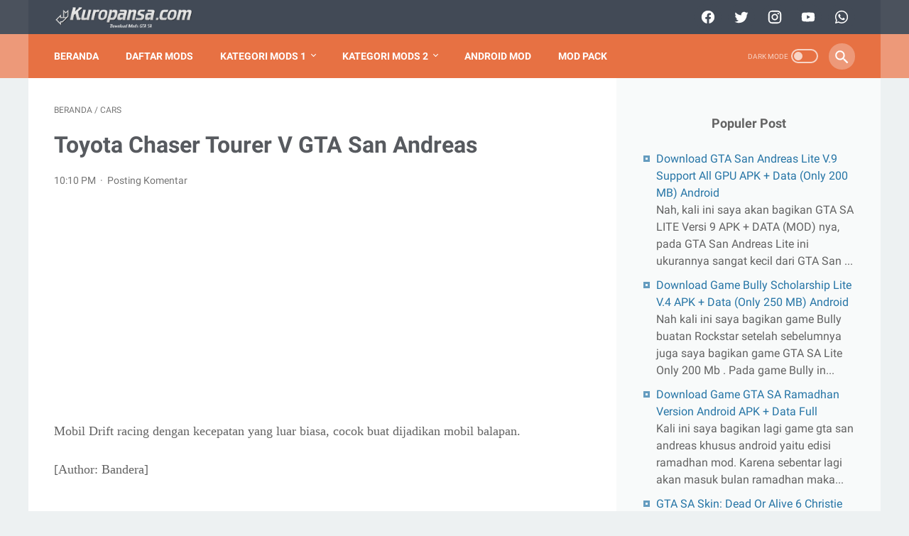

--- FILE ---
content_type: text/html; charset=utf-8
request_url: https://www.google.com/recaptcha/api2/aframe
body_size: 269
content:
<!DOCTYPE HTML><html><head><meta http-equiv="content-type" content="text/html; charset=UTF-8"></head><body><script nonce="fKN9k6jDtwI0AZF_jdWDRw">/** Anti-fraud and anti-abuse applications only. See google.com/recaptcha */ try{var clients={'sodar':'https://pagead2.googlesyndication.com/pagead/sodar?'};window.addEventListener("message",function(a){try{if(a.source===window.parent){var b=JSON.parse(a.data);var c=clients[b['id']];if(c){var d=document.createElement('img');d.src=c+b['params']+'&rc='+(localStorage.getItem("rc::a")?sessionStorage.getItem("rc::b"):"");window.document.body.appendChild(d);sessionStorage.setItem("rc::e",parseInt(sessionStorage.getItem("rc::e")||0)+1);localStorage.setItem("rc::h",'1769055702686');}}}catch(b){}});window.parent.postMessage("_grecaptcha_ready", "*");}catch(b){}</script></body></html>

--- FILE ---
content_type: text/javascript; charset=UTF-8
request_url: https://www.kuropansa.com/feeds/posts/summary/-/Cars?alt=json-in-script&callback=bacaJuga&max-results=5
body_size: 2734
content:
// API callback
bacaJuga({"version":"1.0","encoding":"UTF-8","feed":{"xmlns":"http://www.w3.org/2005/Atom","xmlns$openSearch":"http://a9.com/-/spec/opensearchrss/1.0/","xmlns$blogger":"http://schemas.google.com/blogger/2008","xmlns$georss":"http://www.georss.org/georss","xmlns$gd":"http://schemas.google.com/g/2005","xmlns$thr":"http://purl.org/syndication/thread/1.0","id":{"$t":"tag:blogger.com,1999:blog-4323776435791833921"},"updated":{"$t":"2026-01-11T07:50:48.892-08:00"},"category":[{"term":"Skin"},{"term":"Cleo"},{"term":"Cars"},{"term":"Android"},{"term":"NarutoJutsu"},{"term":"MapsBuilding"},{"term":"Nuansa Indonesia"},{"term":"Anime"},{"term":"Other"},{"term":"Bikes"},{"term":"Weapons"},{"term":"Mod Pack"},{"term":"Game"},{"term":"Graphics"},{"term":"Planes"},{"term":"Animals"},{"term":"Circuit"},{"term":"Bus"},{"term":"Ship"},{"term":"Dragon Ball"},{"term":"Clothes"},{"term":"Helicopters"},{"term":"Trains"}],"title":{"type":"text","$t":"Kuropansa | Game and Mod"},"subtitle":{"type":"html","$t":""},"link":[{"rel":"http://schemas.google.com/g/2005#feed","type":"application/atom+xml","href":"https:\/\/www.kuropansa.com\/feeds\/posts\/summary"},{"rel":"self","type":"application/atom+xml","href":"https:\/\/www.blogger.com\/feeds\/4323776435791833921\/posts\/summary\/-\/Cars?alt=json-in-script\u0026max-results=5"},{"rel":"alternate","type":"text/html","href":"https:\/\/www.kuropansa.com\/search\/label\/Cars"},{"rel":"hub","href":"http://pubsubhubbub.appspot.com/"},{"rel":"next","type":"application/atom+xml","href":"https:\/\/www.blogger.com\/feeds\/4323776435791833921\/posts\/summary\/-\/Cars\/-\/Cars?alt=json-in-script\u0026start-index=6\u0026max-results=5"}],"author":[{"name":{"$t":"Admin"},"uri":{"$t":"http:\/\/www.blogger.com\/profile\/06157360241020927676"},"email":{"$t":"noreply@blogger.com"},"gd$image":{"rel":"http://schemas.google.com/g/2005#thumbnail","width":"16","height":"16","src":"https:\/\/img1.blogblog.com\/img\/b16-rounded.gif"}}],"generator":{"version":"7.00","uri":"http://www.blogger.com","$t":"Blogger"},"openSearch$totalResults":{"$t":"76"},"openSearch$startIndex":{"$t":"1"},"openSearch$itemsPerPage":{"$t":"5"},"entry":[{"id":{"$t":"tag:blogger.com,1999:blog-4323776435791833921.post-144331698405921293"},"published":{"$t":"2020-05-05T23:11:00.004-07:00"},"updated":{"$t":"2021-09-25T00:07:37.353-07:00"},"category":[{"scheme":"http://www.blogger.com/atom/ns#","term":"Android"},{"scheme":"http://www.blogger.com/atom/ns#","term":"Cars"},{"scheme":"http://www.blogger.com/atom/ns#","term":"Other"}],"title":{"type":"text","$t":"Mod Lampu Sirine (Emergency Light) GTA SA Mod Android APK"},"summary":{"type":"text","$t":"Kali ini saya membagikan mod lampu sirine dengan model yang lebih menarik dan keren, mod ini khusus untuk gta san andreas android, kamu bisa berkeliling sambil menghidupkan lampu sirine dengan keren seperti acara 86. Silahkan didownload modnya. Author: The Alien\n\n\n\n\n\n\n\n\n\n\nDownload\u0026nbsp;Mod Lampu Sirine (Emergency Light) GTA SA Mod Android:\u0026nbsp;Download"},"link":[{"rel":"replies","type":"application/atom+xml","href":"https:\/\/www.kuropansa.com\/feeds\/144331698405921293\/comments\/default","title":"Posting Komentar"},{"rel":"replies","type":"text/html","href":"https:\/\/www.kuropansa.com\/2020\/05\/mod-lampu-sirine-emergency-light-gta-sa.html#comment-form","title":"9 Komentar"},{"rel":"edit","type":"application/atom+xml","href":"https:\/\/www.blogger.com\/feeds\/4323776435791833921\/posts\/default\/144331698405921293"},{"rel":"self","type":"application/atom+xml","href":"https:\/\/www.blogger.com\/feeds\/4323776435791833921\/posts\/default\/144331698405921293"},{"rel":"alternate","type":"text/html","href":"https:\/\/www.kuropansa.com\/2020\/05\/mod-lampu-sirine-emergency-light-gta-sa.html","title":"Mod Lampu Sirine (Emergency Light) GTA SA Mod Android APK"}],"author":[{"name":{"$t":"Admin"},"uri":{"$t":"http:\/\/www.blogger.com\/profile\/06157360241020927676"},"email":{"$t":"noreply@blogger.com"},"gd$image":{"rel":"http://schemas.google.com/g/2005#thumbnail","width":"16","height":"16","src":"https:\/\/img1.blogblog.com\/img\/b16-rounded.gif"}}],"media$thumbnail":{"xmlns$media":"http://search.yahoo.com/mrss/","url":"https:\/\/blogger.googleusercontent.com\/img\/b\/R29vZ2xl\/AVvXsEj5RveNW1rVWqzX5UNBrcjCngdhCLSMtuc4X8BDti_yLEMRClXoTAXYnfj6gb5P4jScNULq9xngb0y84pzpp71mxNmPcOrx_4JT2puPEh8iFGAqetkESb5YGQmFF_h_KhiqcIB-IpFhRtE\/s72-c\/sirine+mod+1.png","height":"72","width":"72"},"thr$total":{"$t":"9"}},{"id":{"$t":"tag:blogger.com,1999:blog-4323776435791833921.post-5190292680243564146"},"published":{"$t":"2019-09-05T22:00:00.003-07:00"},"updated":{"$t":"2019-09-05T22:00:55.577-07:00"},"category":[{"scheme":"http://www.blogger.com/atom/ns#","term":"Cars"}],"title":{"type":"text","$t":"Toyota GT86 Drift GTA San Andreas"},"summary":{"type":"text","$t":"Mod mobil yang bisa digunakan untuk balapan dan sangat mewah dengan body racing. Silahkan didownload\n\n[Author: Unknown]\n\n\n\n\n\n\n\n\n\n\n\n\n"},"link":[{"rel":"replies","type":"application/atom+xml","href":"https:\/\/www.kuropansa.com\/feeds\/5190292680243564146\/comments\/default","title":"Posting Komentar"},{"rel":"replies","type":"text/html","href":"https:\/\/www.kuropansa.com\/2019\/09\/toyota-gt86-drift-gta-san-andreas.html#comment-form","title":"1 Komentar"},{"rel":"edit","type":"application/atom+xml","href":"https:\/\/www.blogger.com\/feeds\/4323776435791833921\/posts\/default\/5190292680243564146"},{"rel":"self","type":"application/atom+xml","href":"https:\/\/www.blogger.com\/feeds\/4323776435791833921\/posts\/default\/5190292680243564146"},{"rel":"alternate","type":"text/html","href":"https:\/\/www.kuropansa.com\/2019\/09\/toyota-gt86-drift-gta-san-andreas.html","title":"Toyota GT86 Drift GTA San Andreas"}],"author":[{"name":{"$t":"Admin"},"uri":{"$t":"http:\/\/www.blogger.com\/profile\/06157360241020927676"},"email":{"$t":"noreply@blogger.com"},"gd$image":{"rel":"http://schemas.google.com/g/2005#thumbnail","width":"16","height":"16","src":"https:\/\/img1.blogblog.com\/img\/b16-rounded.gif"}}],"media$thumbnail":{"xmlns$media":"http://search.yahoo.com/mrss/","url":"https:\/\/blogger.googleusercontent.com\/img\/b\/R29vZ2xl\/AVvXsEiJh_JOu2MBgmnJ-W2qXb8W6l8aequQSQ11LCxZO5ODYlw2Ktz9goEWu4mAkVLgEC7PjgmhcBMYcvHWa2CqIpU1sslasl6HF8lMNDS1cG_wzL24ly0jBcj06DzzdQ5jrEJNDni-cMspbns\/s72-c\/1510730978_2.jpg","height":"72","width":"72"},"thr$total":{"$t":"1"}},{"id":{"$t":"tag:blogger.com,1999:blog-4323776435791833921.post-2263540727166126742"},"published":{"$t":"2019-04-01T17:56:00.001-07:00"},"updated":{"$t":"2019-04-01T17:56:54.770-07:00"},"category":[{"scheme":"http://www.blogger.com/atom/ns#","term":"Cars"},{"scheme":"http://www.blogger.com/atom/ns#","term":"Nuansa Indonesia"}],"title":{"type":"text","$t":"Mitsubishi Colt Diesel 100ps GTA San Andreas"},"summary":{"type":"text","$t":"Halo, lama tidak tidak nge-share mods, kali ini aku aktif kembali untuk meng-share mod gta sa.\nMods kali ini adalah mods truk Mitsubishi Colt Diesel yang mengangkut bahan-bahan bangunan seperti semen, batu bata dan lain-lain, jika kamu tertarik silahkan download cuyy\n\n[Author:\u0026nbsp;Rifast]\n\n\n\n\n\n\n\n\n\n\n\n\n\n\n\n\n\n\n"},"link":[{"rel":"replies","type":"application/atom+xml","href":"https:\/\/www.kuropansa.com\/feeds\/2263540727166126742\/comments\/default","title":"Posting Komentar"},{"rel":"replies","type":"text/html","href":"https:\/\/www.kuropansa.com\/2019\/04\/mitsubishi-colt-diesel-100ps-gta-san.html#comment-form","title":"0 Komentar"},{"rel":"edit","type":"application/atom+xml","href":"https:\/\/www.blogger.com\/feeds\/4323776435791833921\/posts\/default\/2263540727166126742"},{"rel":"self","type":"application/atom+xml","href":"https:\/\/www.blogger.com\/feeds\/4323776435791833921\/posts\/default\/2263540727166126742"},{"rel":"alternate","type":"text/html","href":"https:\/\/www.kuropansa.com\/2019\/04\/mitsubishi-colt-diesel-100ps-gta-san.html","title":"Mitsubishi Colt Diesel 100ps GTA San Andreas"}],"author":[{"name":{"$t":"Admin"},"uri":{"$t":"http:\/\/www.blogger.com\/profile\/06157360241020927676"},"email":{"$t":"noreply@blogger.com"},"gd$image":{"rel":"http://schemas.google.com/g/2005#thumbnail","width":"16","height":"16","src":"https:\/\/img1.blogblog.com\/img\/b16-rounded.gif"}}],"media$thumbnail":{"xmlns$media":"http://search.yahoo.com/mrss/","url":"https:\/\/blogger.googleusercontent.com\/img\/b\/R29vZ2xl\/AVvXsEilUjTAltItAIeaBbUI_MxwKtWq2JsDv7Nw5ltV_l_vnh_bAy6VqRkeevPDk21SZlem-NVSXAsipsZxpMEuq0IK4rCmHJt7htev5GtodD6nAjzdwkyawzZR5XOFI4udygO_eVbmFnq2eU0\/s72-c\/gallery720.jpg","height":"72","width":"72"},"thr$total":{"$t":"0"}},{"id":{"$t":"tag:blogger.com,1999:blog-4323776435791833921.post-5319856421881314078"},"published":{"$t":"2018-11-05T07:09:00.002-08:00"},"updated":{"$t":"2018-11-05T07:09:21.941-08:00"},"category":[{"scheme":"http://www.blogger.com/atom/ns#","term":"Cars"},{"scheme":"http://www.blogger.com/atom/ns#","term":"Nuansa Indonesia"}],"title":{"type":"text","$t":"Mazda 6 Police Indonesia GTA San Andreas"},"summary":{"type":"text","$t":"Kali ini ane share mobil sedan polisi yang biasa ada di Indonesia, mobil ini mereknya mazda, kamu bisa mengejar penjahat atau ngadain razia patroli menggunakan mobil ini wkwk\n\n[Author: ModderIndo]\n\n\n\n\n\n\n\n\n\n\n\n\n\n\n\n"},"link":[{"rel":"replies","type":"application/atom+xml","href":"https:\/\/www.kuropansa.com\/feeds\/5319856421881314078\/comments\/default","title":"Posting Komentar"},{"rel":"replies","type":"text/html","href":"https:\/\/www.kuropansa.com\/2018\/11\/mazda-6-police-indonesia-gta-san-andreas.html#comment-form","title":"0 Komentar"},{"rel":"edit","type":"application/atom+xml","href":"https:\/\/www.blogger.com\/feeds\/4323776435791833921\/posts\/default\/5319856421881314078"},{"rel":"self","type":"application/atom+xml","href":"https:\/\/www.blogger.com\/feeds\/4323776435791833921\/posts\/default\/5319856421881314078"},{"rel":"alternate","type":"text/html","href":"https:\/\/www.kuropansa.com\/2018\/11\/mazda-6-police-indonesia-gta-san-andreas.html","title":"Mazda 6 Police Indonesia GTA San Andreas"}],"author":[{"name":{"$t":"Admin"},"uri":{"$t":"http:\/\/www.blogger.com\/profile\/06157360241020927676"},"email":{"$t":"noreply@blogger.com"},"gd$image":{"rel":"http://schemas.google.com/g/2005#thumbnail","width":"16","height":"16","src":"https:\/\/img1.blogblog.com\/img\/b16-rounded.gif"}}],"media$thumbnail":{"xmlns$media":"http://search.yahoo.com/mrss/","url":"https:\/\/blogger.googleusercontent.com\/img\/b\/R29vZ2xl\/AVvXsEimNamgIAw2t3dGtGtoXYhbKcmNN4W3tojPT858Xvu5jl6Mm-qlkf0m9_pZFF6f4hrYsOLfWa0U109kAQ-Y2mbCwsW5YLekk32Krs93gp-b4xjkWxs6V-vpBMSj8hzou3bvcu1-sM9uogo\/s72-c\/gallery446.jpg","height":"72","width":"72"},"thr$total":{"$t":"0"}},{"id":{"$t":"tag:blogger.com,1999:blog-4323776435791833921.post-8887529287990290064"},"published":{"$t":"2018-11-03T19:22:00.004-07:00"},"updated":{"$t":"2018-11-03T19:22:43.797-07:00"},"category":[{"scheme":"http://www.blogger.com/atom/ns#","term":"Cars"}],"title":{"type":"text","$t":"Mazda RX-8 Redbull GTA San Andreas"},"summary":{"type":"text","$t":"Kali ini saya share mod mobil keren dan canggih, bisa digunakan untuk balapan, dan mobil mazda seri RX-8 ini sudah ditambahkan paintjob redbull, jadi cocok untuk melaju di sirkuit balapan.\n\n[Author: Unknown]\n\n\n\n\n\n\n\n\n\n\n\n\n"},"link":[{"rel":"replies","type":"application/atom+xml","href":"https:\/\/www.kuropansa.com\/feeds\/8887529287990290064\/comments\/default","title":"Posting Komentar"},{"rel":"replies","type":"text/html","href":"https:\/\/www.kuropansa.com\/2018\/11\/mazda-rx-8-redbull-gta-san-andreas.html#comment-form","title":"0 Komentar"},{"rel":"edit","type":"application/atom+xml","href":"https:\/\/www.blogger.com\/feeds\/4323776435791833921\/posts\/default\/8887529287990290064"},{"rel":"self","type":"application/atom+xml","href":"https:\/\/www.blogger.com\/feeds\/4323776435791833921\/posts\/default\/8887529287990290064"},{"rel":"alternate","type":"text/html","href":"https:\/\/www.kuropansa.com\/2018\/11\/mazda-rx-8-redbull-gta-san-andreas.html","title":"Mazda RX-8 Redbull GTA San Andreas"}],"author":[{"name":{"$t":"Admin"},"uri":{"$t":"http:\/\/www.blogger.com\/profile\/06157360241020927676"},"email":{"$t":"noreply@blogger.com"},"gd$image":{"rel":"http://schemas.google.com/g/2005#thumbnail","width":"16","height":"16","src":"https:\/\/img1.blogblog.com\/img\/b16-rounded.gif"}}],"media$thumbnail":{"xmlns$media":"http://search.yahoo.com/mrss/","url":"https:\/\/blogger.googleusercontent.com\/img\/b\/R29vZ2xl\/AVvXsEgJXUsCpdEz0KcEwZkTKhiFfnrsLEvGht9iQ6FwujJT6QHt8VeIU_KkU5oB2MoVip0qZQ7wmSgUVuefFNdP-DF2m3duH-S9DOs0bVYtB-x2wix-oEea09sJ9Sl6GADsgOxMoLk9wooqs1Q\/s72-c\/gallery599.jpg","height":"72","width":"72"},"thr$total":{"$t":"0"}}]}});

--- FILE ---
content_type: text/javascript; charset=UTF-8
request_url: https://www.kuropansa.com/feeds/posts/summary/-/Cars?alt=json-in-script&orderby=updated&max-results=0&callback=msRandomIndex
body_size: 455
content:
// API callback
msRandomIndex({"version":"1.0","encoding":"UTF-8","feed":{"xmlns":"http://www.w3.org/2005/Atom","xmlns$openSearch":"http://a9.com/-/spec/opensearchrss/1.0/","xmlns$blogger":"http://schemas.google.com/blogger/2008","xmlns$georss":"http://www.georss.org/georss","xmlns$gd":"http://schemas.google.com/g/2005","xmlns$thr":"http://purl.org/syndication/thread/1.0","id":{"$t":"tag:blogger.com,1999:blog-4323776435791833921"},"updated":{"$t":"2026-01-11T07:50:48.892-08:00"},"category":[{"term":"Skin"},{"term":"Cleo"},{"term":"Cars"},{"term":"Android"},{"term":"NarutoJutsu"},{"term":"MapsBuilding"},{"term":"Nuansa Indonesia"},{"term":"Anime"},{"term":"Other"},{"term":"Bikes"},{"term":"Weapons"},{"term":"Mod Pack"},{"term":"Game"},{"term":"Graphics"},{"term":"Planes"},{"term":"Animals"},{"term":"Circuit"},{"term":"Bus"},{"term":"Ship"},{"term":"Dragon Ball"},{"term":"Clothes"},{"term":"Helicopters"},{"term":"Trains"}],"title":{"type":"text","$t":"Kuropansa | Game and Mod"},"subtitle":{"type":"html","$t":""},"link":[{"rel":"http://schemas.google.com/g/2005#feed","type":"application/atom+xml","href":"https:\/\/www.kuropansa.com\/feeds\/posts\/summary"},{"rel":"self","type":"application/atom+xml","href":"https:\/\/www.blogger.com\/feeds\/4323776435791833921\/posts\/summary\/-\/Cars?alt=json-in-script\u0026max-results=0\u0026orderby=updated"},{"rel":"alternate","type":"text/html","href":"https:\/\/www.kuropansa.com\/search\/label\/Cars"},{"rel":"hub","href":"http://pubsubhubbub.appspot.com/"}],"author":[{"name":{"$t":"Admin"},"uri":{"$t":"http:\/\/www.blogger.com\/profile\/06157360241020927676"},"email":{"$t":"noreply@blogger.com"},"gd$image":{"rel":"http://schemas.google.com/g/2005#thumbnail","width":"16","height":"16","src":"https:\/\/img1.blogblog.com\/img\/b16-rounded.gif"}}],"generator":{"version":"7.00","uri":"http://www.blogger.com","$t":"Blogger"},"openSearch$totalResults":{"$t":"76"},"openSearch$startIndex":{"$t":"1"},"openSearch$itemsPerPage":{"$t":"0"}}});

--- FILE ---
content_type: text/javascript; charset=UTF-8
request_url: https://www.kuropansa.com/feeds/posts/default/-/Cars?alt=json-in-script&orderby=updated&start-index=36&max-results=5&callback=msRelatedPosts
body_size: 4485
content:
// API callback
msRelatedPosts({"version":"1.0","encoding":"UTF-8","feed":{"xmlns":"http://www.w3.org/2005/Atom","xmlns$openSearch":"http://a9.com/-/spec/opensearchrss/1.0/","xmlns$blogger":"http://schemas.google.com/blogger/2008","xmlns$georss":"http://www.georss.org/georss","xmlns$gd":"http://schemas.google.com/g/2005","xmlns$thr":"http://purl.org/syndication/thread/1.0","id":{"$t":"tag:blogger.com,1999:blog-4323776435791833921"},"updated":{"$t":"2026-01-11T07:50:48.892-08:00"},"category":[{"term":"Skin"},{"term":"Cleo"},{"term":"Cars"},{"term":"Android"},{"term":"NarutoJutsu"},{"term":"MapsBuilding"},{"term":"Nuansa Indonesia"},{"term":"Anime"},{"term":"Other"},{"term":"Bikes"},{"term":"Weapons"},{"term":"Mod Pack"},{"term":"Game"},{"term":"Graphics"},{"term":"Planes"},{"term":"Animals"},{"term":"Circuit"},{"term":"Bus"},{"term":"Ship"},{"term":"Dragon Ball"},{"term":"Clothes"},{"term":"Helicopters"},{"term":"Trains"}],"title":{"type":"text","$t":"Kuropansa | Game and Mod"},"subtitle":{"type":"html","$t":""},"link":[{"rel":"http://schemas.google.com/g/2005#feed","type":"application/atom+xml","href":"https:\/\/www.kuropansa.com\/feeds\/posts\/default"},{"rel":"self","type":"application/atom+xml","href":"https:\/\/www.blogger.com\/feeds\/4323776435791833921\/posts\/default\/-\/Cars?alt=json-in-script\u0026start-index=36\u0026max-results=5\u0026orderby=updated"},{"rel":"alternate","type":"text/html","href":"https:\/\/www.kuropansa.com\/search\/label\/Cars"},{"rel":"hub","href":"http://pubsubhubbub.appspot.com/"},{"rel":"previous","type":"application/atom+xml","href":"https:\/\/www.blogger.com\/feeds\/4323776435791833921\/posts\/default\/-\/Cars\/-\/Cars?alt=json-in-script\u0026start-index=31\u0026max-results=5\u0026orderby=updated"},{"rel":"next","type":"application/atom+xml","href":"https:\/\/www.blogger.com\/feeds\/4323776435791833921\/posts\/default\/-\/Cars\/-\/Cars?alt=json-in-script\u0026start-index=41\u0026max-results=5\u0026orderby=updated"}],"author":[{"name":{"$t":"Admin"},"uri":{"$t":"http:\/\/www.blogger.com\/profile\/06157360241020927676"},"email":{"$t":"noreply@blogger.com"},"gd$image":{"rel":"http://schemas.google.com/g/2005#thumbnail","width":"16","height":"16","src":"https:\/\/img1.blogblog.com\/img\/b16-rounded.gif"}}],"generator":{"version":"7.00","uri":"http://www.blogger.com","$t":"Blogger"},"openSearch$totalResults":{"$t":"76"},"openSearch$startIndex":{"$t":"36"},"openSearch$itemsPerPage":{"$t":"5"},"entry":[{"id":{"$t":"tag:blogger.com,1999:blog-4323776435791833921.post-4291182013755914239"},"published":{"$t":"2015-02-13T04:45:00.000-08:00"},"updated":{"$t":"2016-11-30T19:29:37.141-08:00"},"category":[{"scheme":"http://www.blogger.com/atom/ns#","term":"Cars"}],"title":{"type":"text","$t":"Lamborghini Murcielago Full Sticker GTA San Andreas"},"content":{"type":"html","$t":"\u003Cspan style=\"font-family: \u0026quot;times\u0026quot; , \u0026quot;times new roman\u0026quot; , serif; font-size: large;\"\u003EMobil keren dan mewah yaitu lamborghini. Silahkan download modsnya\u003C\/span\u003E\u003Cbr \/\u003E\u003Cspan style=\"font-family: \u0026quot;times\u0026quot; , \u0026quot;times new roman\u0026quot; , serif; font-size: large;\"\u003E\u003Cbr \/\u003E\u003C\/span\u003E\u003Cspan style=\"font-family: \u0026quot;times\u0026quot; , \u0026quot;times new roman\u0026quot; , serif; font-size: large;\"\u003E[Author: Vladka72]\u003C\/span\u003E\u003Cbr \/\u003E\u003Cspan style=\"font-family: \u0026quot;times\u0026quot; , \u0026quot;times new roman\u0026quot; , serif; font-size: large;\"\u003E\u003Cbr \/\u003E\u003C\/span\u003E  \u003Cbr \/\u003E\u003Cdiv class=\"separator\" style=\"clear: both; text-align: center;\"\u003E\u003Ca href=\"https:\/\/blogger.googleusercontent.com\/img\/b\/R29vZ2xl\/AVvXsEjpg9pjmrHuXQ66dgmlMv6_KzXq0WfTk1KXoYKojuncUKAvvnACL7pYKGoQFOFwA_2_4HquO8b_5OrEnIKNbOmTDgi7vdFfiOkK22K4V44YSfqiJ0e1ntzq57zxoHQUYQKPU37pQwWSeXs\/s1600\/gallery2956.jpg\" imageanchor=\"1\" style=\"margin-left: 1em; margin-right: 1em;\"\u003E\u003Cimg border=\"0\" height=\"340\" src=\"https:\/\/blogger.googleusercontent.com\/img\/b\/R29vZ2xl\/AVvXsEjpg9pjmrHuXQ66dgmlMv6_KzXq0WfTk1KXoYKojuncUKAvvnACL7pYKGoQFOFwA_2_4HquO8b_5OrEnIKNbOmTDgi7vdFfiOkK22K4V44YSfqiJ0e1ntzq57zxoHQUYQKPU37pQwWSeXs\/s1600\/gallery2956.jpg\" width=\"540\" \/\u003E\u003C\/a\u003E\u003C\/div\u003E\u003Cbr \/\u003E\u003Cdiv class=\"separator\" style=\"clear: both; text-align: center;\"\u003E\u003Ca href=\"https:\/\/blogger.googleusercontent.com\/img\/b\/R29vZ2xl\/AVvXsEgj4lxfRUGQ-O4gJMmrh49CWQCbAVrND6Xc0ALtQsCjPsxTzLD34j79WB5AlCECEJr0CbJGwz6qGotR7mIYI_GT7ujs2B1pY5HT6NvCp_x0V1uIlC_a1lo8-R009Kg0jE1uSQvktK02V9Y\/s1600\/gallery2957.jpg\" imageanchor=\"1\" style=\"margin-left: 1em; margin-right: 1em;\"\u003E\u003Cimg border=\"0\" height=\"340\" src=\"https:\/\/blogger.googleusercontent.com\/img\/b\/R29vZ2xl\/AVvXsEgj4lxfRUGQ-O4gJMmrh49CWQCbAVrND6Xc0ALtQsCjPsxTzLD34j79WB5AlCECEJr0CbJGwz6qGotR7mIYI_GT7ujs2B1pY5HT6NvCp_x0V1uIlC_a1lo8-R009Kg0jE1uSQvktK02V9Y\/s1600\/gallery2957.jpg\" width=\"540\" \/\u003E\u003C\/a\u003E\u003C\/div\u003E\u003Cbr \/\u003E\u003Cdiv class=\"separator\" style=\"clear: both; text-align: center;\"\u003E\u003Ca href=\"https:\/\/blogger.googleusercontent.com\/img\/b\/R29vZ2xl\/AVvXsEgG8ZkF-D1tGXeB_K7o1I47STj2VsRU3QPG6c29gyiKOTyXHW-DGVdeEnLvdOWR1gBx769Qv-XUobGxiyNrzRiIU2Ci9-YozVhQ3iyiCmnSpaTKCInMIJX20W6ER7qHxHpTivjQe-w3OBw\/s1600\/gallery2958.jpg\" imageanchor=\"1\" style=\"margin-left: 1em; margin-right: 1em;\"\u003E\u003Cimg border=\"0\" height=\"340\" src=\"https:\/\/blogger.googleusercontent.com\/img\/b\/R29vZ2xl\/AVvXsEgG8ZkF-D1tGXeB_K7o1I47STj2VsRU3QPG6c29gyiKOTyXHW-DGVdeEnLvdOWR1gBx769Qv-XUobGxiyNrzRiIU2Ci9-YozVhQ3iyiCmnSpaTKCInMIJX20W6ER7qHxHpTivjQe-w3OBw\/s1600\/gallery2958.jpg\" width=\"540\" \/\u003E\u003C\/a\u003E\u003C\/div\u003E\u003Cbr \/\u003E\u003Cdiv class=\"separator\" style=\"clear: both; text-align: center;\"\u003E\u003Ca href=\"https:\/\/blogger.googleusercontent.com\/img\/b\/R29vZ2xl\/AVvXsEhSjS5Tn-5061GH0DwV0Y1bqWHAIz7YgGnLx709chv6TBor2pRf7Hnoz9-GmKr253Qwrtc4gj3SqGogUNge5oZ83_-mLcCabgL7AJgcZdaJRB_9bXvI7-hPZ2vVaO9yMoj9mlgE0miruYI\/s1600\/gallery2959.jpg\" imageanchor=\"1\" style=\"margin-left: 1em; margin-right: 1em;\"\u003E\u003Cimg border=\"0\" height=\"340\" src=\"https:\/\/blogger.googleusercontent.com\/img\/b\/R29vZ2xl\/AVvXsEhSjS5Tn-5061GH0DwV0Y1bqWHAIz7YgGnLx709chv6TBor2pRf7Hnoz9-GmKr253Qwrtc4gj3SqGogUNge5oZ83_-mLcCabgL7AJgcZdaJRB_9bXvI7-hPZ2vVaO9yMoj9mlgE0miruYI\/s1600\/gallery2959.jpg\" width=\"540\" \/\u003E\u003C\/a\u003E\u003C\/div\u003E\u003Cdiv style=\"text-align: center;\"\u003E\u003Ca href=\"https:\/\/sites.google.com\/site\/adenarodrive\/Lamborghini%20Murcielago%20Sticker%20gta%20sa.rar?attredirects=0\u0026amp;d=1\"\u003E\u003Cimg border=\"0\" src=\"https:\/\/blogger.googleusercontent.com\/img\/b\/R29vZ2xl\/AVvXsEhNVqnspE-jsS00rMs0_5DnUd2iJTo1elM_sxCa3jglaf-Idm9jXg6O07xGsStbQHgr38-gM11m4JvfW8beywGPmwKo4Qh8yUujojrCrWml9cFQaJXs-h3sY_mP10aIya6dScaKV9x3t9Q\/s1600\/downloadbuttonmods.png\" \/\u003E\u003C\/a\u003E\u003C\/div\u003E"},"link":[{"rel":"replies","type":"application/atom+xml","href":"https:\/\/www.kuropansa.com\/feeds\/4291182013755914239\/comments\/default","title":"Posting Komentar"},{"rel":"replies","type":"text/html","href":"https:\/\/www.kuropansa.com\/2015\/02\/lamborghini-murcielago-full-sticker-gta.html#comment-form","title":"0 Komentar"},{"rel":"edit","type":"application/atom+xml","href":"https:\/\/www.blogger.com\/feeds\/4323776435791833921\/posts\/default\/4291182013755914239"},{"rel":"self","type":"application/atom+xml","href":"https:\/\/www.blogger.com\/feeds\/4323776435791833921\/posts\/default\/4291182013755914239"},{"rel":"alternate","type":"text/html","href":"https:\/\/www.kuropansa.com\/2015\/02\/lamborghini-murcielago-full-sticker-gta.html","title":"Lamborghini Murcielago Full Sticker GTA San Andreas"}],"author":[{"name":{"$t":"Admin"},"uri":{"$t":"http:\/\/www.blogger.com\/profile\/06157360241020927676"},"email":{"$t":"noreply@blogger.com"},"gd$image":{"rel":"http://schemas.google.com/g/2005#thumbnail","width":"16","height":"16","src":"https:\/\/img1.blogblog.com\/img\/b16-rounded.gif"}}],"media$thumbnail":{"xmlns$media":"http://search.yahoo.com/mrss/","url":"https:\/\/blogger.googleusercontent.com\/img\/b\/R29vZ2xl\/AVvXsEjpg9pjmrHuXQ66dgmlMv6_KzXq0WfTk1KXoYKojuncUKAvvnACL7pYKGoQFOFwA_2_4HquO8b_5OrEnIKNbOmTDgi7vdFfiOkK22K4V44YSfqiJ0e1ntzq57zxoHQUYQKPU37pQwWSeXs\/s72-c\/gallery2956.jpg","height":"72","width":"72"},"thr$total":{"$t":"0"}},{"id":{"$t":"tag:blogger.com,1999:blog-4323776435791833921.post-5417958715443628190"},"published":{"$t":"2015-02-17T01:22:00.000-08:00"},"updated":{"$t":"2016-11-30T19:29:37.123-08:00"},"category":[{"scheme":"http://www.blogger.com/atom/ns#","term":"Cars"}],"title":{"type":"text","$t":"Mercedes-Benz Sprinter Metro TV GTA San Andreas"},"content":{"type":"html","$t":"\u003Cspan style=\"font-family: \u0026quot;times\u0026quot; , \u0026quot;times new roman\u0026quot; , serif; font-size: large;\"\u003EMobil Metro TV sekarang udah menggantikan News Van yang ada di Game GTA SA, silahkan download mods nya\u003C\/span\u003E\u003Cbr \/\u003E\u003Cspan style=\"font-family: \u0026quot;times\u0026quot; , \u0026quot;times new roman\u0026quot; , serif; font-size: large;\"\u003E\u003Cbr \/\u003E\u003C\/span\u003E\u003Cspan style=\"font-family: \u0026quot;times\u0026quot; , \u0026quot;times new roman\u0026quot; , serif; font-size: large;\"\u003E[Author: Hilmi]\u003C\/span\u003E\u003Cbr \/\u003E\u003Cspan style=\"font-family: \u0026quot;times\u0026quot; , \u0026quot;times new roman\u0026quot; , serif; font-size: large;\"\u003E\u003Cbr \/\u003E\u003C\/span\u003E  \u003Cbr \/\u003E\u003Cdiv class=\"separator\" style=\"clear: both; text-align: center;\"\u003E\u003Ca href=\"https:\/\/blogger.googleusercontent.com\/img\/b\/R29vZ2xl\/AVvXsEihzgCidPBiE07MbAzEd6Cw-FDrovP9F_x_f1zbSlCglEDSYtr3DKKKlRFNvArqop6RpvuAxC_lzrTvCMAwJJJpADFdeluBclhGke2KXfarzL9WWTATSDL1bxxx13O_1giKxnZJjYz5FjE\/s1600\/gallery1632.jpg\" imageanchor=\"1\" style=\"margin-left: 1em; margin-right: 1em;\"\u003E\u003Cimg border=\"0\" height=\"340\" src=\"https:\/\/blogger.googleusercontent.com\/img\/b\/R29vZ2xl\/AVvXsEihzgCidPBiE07MbAzEd6Cw-FDrovP9F_x_f1zbSlCglEDSYtr3DKKKlRFNvArqop6RpvuAxC_lzrTvCMAwJJJpADFdeluBclhGke2KXfarzL9WWTATSDL1bxxx13O_1giKxnZJjYz5FjE\/s1600\/gallery1632.jpg\" width=\"540\" \/\u003E\u003C\/a\u003E\u003C\/div\u003E\u003Cbr \/\u003E\u003Cdiv class=\"separator\" style=\"clear: both; text-align: center;\"\u003E\u003Ca href=\"https:\/\/blogger.googleusercontent.com\/img\/b\/R29vZ2xl\/AVvXsEinexfiEeA_r6fiwSlt404P1Hc2Ni2wNeH0Qqmp_pIlCZv7q5WqGMMGL6Kf-tboo8i78LPlxwapnr0qHNvooi6Aw6K7px8FcBH4forhoFBeMc7cHY9iotMcQ27XTGpoB57k56g6KiDvYoA\/s1600\/gallery3039.jpg\" imageanchor=\"1\" style=\"margin-left: 1em; margin-right: 1em;\"\u003E\u003Cimg border=\"0\" height=\"340\" src=\"https:\/\/blogger.googleusercontent.com\/img\/b\/R29vZ2xl\/AVvXsEinexfiEeA_r6fiwSlt404P1Hc2Ni2wNeH0Qqmp_pIlCZv7q5WqGMMGL6Kf-tboo8i78LPlxwapnr0qHNvooi6Aw6K7px8FcBH4forhoFBeMc7cHY9iotMcQ27XTGpoB57k56g6KiDvYoA\/s1600\/gallery3039.jpg\" width=\"540\" \/\u003E\u003C\/a\u003E\u003C\/div\u003E\u003Cbr \/\u003E\u003Cdiv class=\"separator\" style=\"clear: both; text-align: center;\"\u003E\u003Ca href=\"https:\/\/blogger.googleusercontent.com\/img\/b\/R29vZ2xl\/AVvXsEgFmiTNPaGncaFFD3QpjNLM-5eXw1UJKWGy27qBsJFd9go___RZBJsn6JgGpCHH-ZM1Agin3BzWDLJg0eSEY4YJnPOagi2SSyzqiEQhfztpXJg67TNPzQEHtRcAPCGvhW1xByYSOeQPKH4\/s1600\/gallery3040.jpg\" imageanchor=\"1\" style=\"margin-left: 1em; margin-right: 1em;\"\u003E\u003Cimg border=\"0\" height=\"340\" src=\"https:\/\/blogger.googleusercontent.com\/img\/b\/R29vZ2xl\/AVvXsEgFmiTNPaGncaFFD3QpjNLM-5eXw1UJKWGy27qBsJFd9go___RZBJsn6JgGpCHH-ZM1Agin3BzWDLJg0eSEY4YJnPOagi2SSyzqiEQhfztpXJg67TNPzQEHtRcAPCGvhW1xByYSOeQPKH4\/s1600\/gallery3040.jpg\" width=\"540\" \/\u003E\u003C\/a\u003E\u003C\/div\u003E\u003Cbr \/\u003E\u003Cdiv class=\"separator\" style=\"clear: both; text-align: center;\"\u003E\u003Ca href=\"https:\/\/blogger.googleusercontent.com\/img\/b\/R29vZ2xl\/AVvXsEj_IP-qJ52DDesm8mKAjXOz1pIYxXl-X9qogqSUuPffeSvLYyZGx_NbqKPD99n8icjIQeY1-wzxEA7iIIxrVNaL7Im0DymofgTvtqB-FHfwjyQxqFGIvwdaXtR_gPmUcWE8sTAjXDVnqiE\/s1600\/gallery3041.jpg\" imageanchor=\"1\" style=\"margin-left: 1em; margin-right: 1em;\"\u003E\u003Cimg border=\"0\" height=\"340\" src=\"https:\/\/blogger.googleusercontent.com\/img\/b\/R29vZ2xl\/AVvXsEj_IP-qJ52DDesm8mKAjXOz1pIYxXl-X9qogqSUuPffeSvLYyZGx_NbqKPD99n8icjIQeY1-wzxEA7iIIxrVNaL7Im0DymofgTvtqB-FHfwjyQxqFGIvwdaXtR_gPmUcWE8sTAjXDVnqiE\/s1600\/gallery3041.jpg\" width=\"540\" \/\u003E\u003C\/a\u003E\u003C\/div\u003E\u003Cdiv style=\"text-align: center;\"\u003E\u003Ca href=\"https:\/\/sites.google.com\/site\/adenarodrive\/Mercedes-Benz%20Sprinter%20Metro%20TV%20gta%20sa.rar?attredirects=0\u0026amp;d=1\"\u003E\u003Cimg border=\"0\" src=\"https:\/\/blogger.googleusercontent.com\/img\/b\/R29vZ2xl\/AVvXsEhNVqnspE-jsS00rMs0_5DnUd2iJTo1elM_sxCa3jglaf-Idm9jXg6O07xGsStbQHgr38-gM11m4JvfW8beywGPmwKo4Qh8yUujojrCrWml9cFQaJXs-h3sY_mP10aIya6dScaKV9x3t9Q\/s1600\/downloadbuttonmods.png\" \/\u003E\u003C\/a\u003E\u003C\/div\u003E"},"link":[{"rel":"replies","type":"application/atom+xml","href":"https:\/\/www.kuropansa.com\/feeds\/5417958715443628190\/comments\/default","title":"Posting Komentar"},{"rel":"replies","type":"text/html","href":"https:\/\/www.kuropansa.com\/2015\/02\/mercedes-benz-sprinter-metro-tv-gta-san.html#comment-form","title":"0 Komentar"},{"rel":"edit","type":"application/atom+xml","href":"https:\/\/www.blogger.com\/feeds\/4323776435791833921\/posts\/default\/5417958715443628190"},{"rel":"self","type":"application/atom+xml","href":"https:\/\/www.blogger.com\/feeds\/4323776435791833921\/posts\/default\/5417958715443628190"},{"rel":"alternate","type":"text/html","href":"https:\/\/www.kuropansa.com\/2015\/02\/mercedes-benz-sprinter-metro-tv-gta-san.html","title":"Mercedes-Benz Sprinter Metro TV GTA San Andreas"}],"author":[{"name":{"$t":"Admin"},"uri":{"$t":"http:\/\/www.blogger.com\/profile\/06157360241020927676"},"email":{"$t":"noreply@blogger.com"},"gd$image":{"rel":"http://schemas.google.com/g/2005#thumbnail","width":"16","height":"16","src":"https:\/\/img1.blogblog.com\/img\/b16-rounded.gif"}}],"media$thumbnail":{"xmlns$media":"http://search.yahoo.com/mrss/","url":"https:\/\/blogger.googleusercontent.com\/img\/b\/R29vZ2xl\/AVvXsEihzgCidPBiE07MbAzEd6Cw-FDrovP9F_x_f1zbSlCglEDSYtr3DKKKlRFNvArqop6RpvuAxC_lzrTvCMAwJJJpADFdeluBclhGke2KXfarzL9WWTATSDL1bxxx13O_1giKxnZJjYz5FjE\/s72-c\/gallery1632.jpg","height":"72","width":"72"},"thr$total":{"$t":"0"}},{"id":{"$t":"tag:blogger.com,1999:blog-4323776435791833921.post-2890450150365509097"},"published":{"$t":"2015-02-26T05:16:00.000-08:00"},"updated":{"$t":"2016-11-30T19:29:37.021-08:00"},"category":[{"scheme":"http://www.blogger.com/atom/ns#","term":"Cars"}],"title":{"type":"text","$t":"Taksi Express dan Bluebird GTA San Andreas"},"content":{"type":"html","$t":"\u003Cspan style=\"font-family: \u0026quot;times\u0026quot; , \u0026quot;times new roman\u0026quot; , serif; font-size: large;\"\u003EIni adalah taksi yang terkenal di Indonesia, yaitu Bluebird dan Express. Mods ini menggantikan cabbie dan taxi biasa.\u003C\/span\u003E\u003Cbr \/\u003E\u003Cspan style=\"font-family: \u0026quot;times\u0026quot; , \u0026quot;times new roman\u0026quot; , serif; font-size: large;\"\u003E\u003Cbr \/\u003E\u003C\/span\u003E\u003Cspan style=\"font-family: \u0026quot;times\u0026quot; , \u0026quot;times new roman\u0026quot; , serif; font-size: large;\"\u003E[Author: ModderIndonesia]\u003C\/span\u003E\u003Cbr \/\u003E\u003Cspan style=\"font-family: \u0026quot;times\u0026quot; , \u0026quot;times new roman\u0026quot; , serif; font-size: large;\"\u003E\u003Cbr \/\u003E\u003C\/span\u003E  \u003Cbr \/\u003E\u003Cdiv class=\"separator\" style=\"clear: both; text-align: center;\"\u003E\u003Ca href=\"https:\/\/blogger.googleusercontent.com\/img\/b\/R29vZ2xl\/AVvXsEhzPLZhNINDkjx7KBb5oF_042mOWevWQ28MzPjHNxNibRNxD58h0jtkpIgx-Utdcn62BoTuD_mzD6x6vdZ0zUBzagf2xdhpUSps0pZteDwcaljTPiulxsnPY-Lv1JAHZRHeWkSIp-_dOWA\/s1600\/gallery2632.jpg\" imageanchor=\"1\" style=\"margin-left: 1em; margin-right: 1em;\"\u003E\u003Cimg border=\"0\" height=\"340\" src=\"https:\/\/blogger.googleusercontent.com\/img\/b\/R29vZ2xl\/AVvXsEhzPLZhNINDkjx7KBb5oF_042mOWevWQ28MzPjHNxNibRNxD58h0jtkpIgx-Utdcn62BoTuD_mzD6x6vdZ0zUBzagf2xdhpUSps0pZteDwcaljTPiulxsnPY-Lv1JAHZRHeWkSIp-_dOWA\/s1600\/gallery2632.jpg\" width=\"540\" \/\u003E\u003C\/a\u003E\u003C\/div\u003E\u003Cbr \/\u003E\u003Cdiv class=\"separator\" style=\"clear: both; text-align: center;\"\u003E\u003Ca href=\"https:\/\/blogger.googleusercontent.com\/img\/b\/R29vZ2xl\/AVvXsEg8-QQ9IoP9bGqq-MR6CoOFsnQNGfmRtyGFrfFpj5bDdL-QYLUgP10PBsIkbdgCNgfoLsaelvtwgyQAQOuxs1k_j-_2e2ipi5KVvmNVFbRNeqe2VhrnVRWxL-B3mzhOjc-zzUjKTuQ8qO8\/s1600\/gallery2631.jpg\" imageanchor=\"1\" style=\"margin-left: 1em; margin-right: 1em;\"\u003E\u003Cimg border=\"0\" height=\"340\" src=\"https:\/\/blogger.googleusercontent.com\/img\/b\/R29vZ2xl\/AVvXsEg8-QQ9IoP9bGqq-MR6CoOFsnQNGfmRtyGFrfFpj5bDdL-QYLUgP10PBsIkbdgCNgfoLsaelvtwgyQAQOuxs1k_j-_2e2ipi5KVvmNVFbRNeqe2VhrnVRWxL-B3mzhOjc-zzUjKTuQ8qO8\/s1600\/gallery2631.jpg\" width=\"540\" \/\u003E\u003C\/a\u003E\u003C\/div\u003E\u003Cdiv style=\"text-align: center;\"\u003E\u003Ca href=\"https:\/\/sites.google.com\/site\/adenarodrive\/Taksi%20Express%20dan%20Bluebird%20gta%20sa.rar?attredirects=0\u0026amp;d=1\"\u003E\u003Cimg border=\"0\" src=\"https:\/\/blogger.googleusercontent.com\/img\/b\/R29vZ2xl\/AVvXsEhNVqnspE-jsS00rMs0_5DnUd2iJTo1elM_sxCa3jglaf-Idm9jXg6O07xGsStbQHgr38-gM11m4JvfW8beywGPmwKo4Qh8yUujojrCrWml9cFQaJXs-h3sY_mP10aIya6dScaKV9x3t9Q\/s1600\/downloadbuttonmods.png\" \/\u003E\u003C\/a\u003E\u003C\/div\u003E"},"link":[{"rel":"replies","type":"application/atom+xml","href":"https:\/\/www.kuropansa.com\/feeds\/2890450150365509097\/comments\/default","title":"Posting Komentar"},{"rel":"replies","type":"text/html","href":"https:\/\/www.kuropansa.com\/2015\/02\/taksi-express-dan-bluebird-gta-san.html#comment-form","title":"0 Komentar"},{"rel":"edit","type":"application/atom+xml","href":"https:\/\/www.blogger.com\/feeds\/4323776435791833921\/posts\/default\/2890450150365509097"},{"rel":"self","type":"application/atom+xml","href":"https:\/\/www.blogger.com\/feeds\/4323776435791833921\/posts\/default\/2890450150365509097"},{"rel":"alternate","type":"text/html","href":"https:\/\/www.kuropansa.com\/2015\/02\/taksi-express-dan-bluebird-gta-san.html","title":"Taksi Express dan Bluebird GTA San Andreas"}],"author":[{"name":{"$t":"Admin"},"uri":{"$t":"http:\/\/www.blogger.com\/profile\/06157360241020927676"},"email":{"$t":"noreply@blogger.com"},"gd$image":{"rel":"http://schemas.google.com/g/2005#thumbnail","width":"16","height":"16","src":"https:\/\/img1.blogblog.com\/img\/b16-rounded.gif"}}],"media$thumbnail":{"xmlns$media":"http://search.yahoo.com/mrss/","url":"https:\/\/blogger.googleusercontent.com\/img\/b\/R29vZ2xl\/AVvXsEhzPLZhNINDkjx7KBb5oF_042mOWevWQ28MzPjHNxNibRNxD58h0jtkpIgx-Utdcn62BoTuD_mzD6x6vdZ0zUBzagf2xdhpUSps0pZteDwcaljTPiulxsnPY-Lv1JAHZRHeWkSIp-_dOWA\/s72-c\/gallery2632.jpg","height":"72","width":"72"},"thr$total":{"$t":"0"}},{"id":{"$t":"tag:blogger.com,1999:blog-4323776435791833921.post-3571847513723448446"},"published":{"$t":"2015-02-27T02:41:00.000-08:00"},"updated":{"$t":"2016-11-30T19:29:37.001-08:00"},"category":[{"scheme":"http://www.blogger.com/atom/ns#","term":"Cars"}],"title":{"type":"text","$t":"Holden HSV GTS GTA San Andreas"},"content":{"type":"html","$t":"\u003Cspan style=\"font-family: \u0026quot;times\u0026quot; , \u0026quot;times new roman\u0026quot; , serif; font-size: large;\"\u003EHolden HSV GTS termasuk menjadi salah satu edisi Forza Motorsport 4. Mobil nya keren, interior dalam mobilnya juga real.\u003C\/span\u003E\u003Cbr \/\u003E\u003Cspan style=\"font-family: \u0026quot;times\u0026quot; , \u0026quot;times new roman\u0026quot; , serif; font-size: large;\"\u003E\u003Cbr \/\u003E\u003C\/span\u003E\u003Cspan style=\"font-family: \u0026quot;times\u0026quot; , \u0026quot;times new roman\u0026quot; , serif; font-size: large;\"\u003E[Author: Forza Motorsport 4]\u003C\/span\u003E\u003Cbr \/\u003E\u003Cspan style=\"font-family: \u0026quot;times\u0026quot; , \u0026quot;times new roman\u0026quot; , serif; font-size: large;\"\u003E\u003Cbr \/\u003E\u003C\/span\u003E  \u003Cbr \/\u003E\u003Cdiv class=\"separator\" style=\"clear: both; text-align: center;\"\u003E\u003Ca href=\"https:\/\/blogger.googleusercontent.com\/img\/b\/R29vZ2xl\/AVvXsEhmQu5I-eFE3xqeaM3nW2Ml9DOoitPR8eMGvIUBMxm776DcQ73EWA1B-UiqzngbdSEDG_uneTt22RPrDf_eRfEY9zhGY0HSySCQJzZ9WqXSa2xTHwNI7JiEqwEUOrLz31Ncnn9hXZIZlr0\/s1600\/gallery2890.jpg\" imageanchor=\"1\" style=\"margin-left: 1em; margin-right: 1em;\"\u003E\u003Cimg border=\"0\" height=\"340\" src=\"https:\/\/blogger.googleusercontent.com\/img\/b\/R29vZ2xl\/AVvXsEhmQu5I-eFE3xqeaM3nW2Ml9DOoitPR8eMGvIUBMxm776DcQ73EWA1B-UiqzngbdSEDG_uneTt22RPrDf_eRfEY9zhGY0HSySCQJzZ9WqXSa2xTHwNI7JiEqwEUOrLz31Ncnn9hXZIZlr0\/s1600\/gallery2890.jpg\" width=\"540\" \/\u003E\u003C\/a\u003E\u003C\/div\u003E\u003Cbr \/\u003E\u003Cdiv class=\"separator\" style=\"clear: both; text-align: center;\"\u003E\u003Ca href=\"https:\/\/blogger.googleusercontent.com\/img\/b\/R29vZ2xl\/AVvXsEjg0tivVsX793Jp4B0O6ZEZ1wVE0e3gzpHiHdKkHmY5Llb9pOx_FJs1sOhqYDtdNpM8lpXlQ-yB89VIMx3iTAd0tysgW_Yd5r9ZNx-k6kHjby2VvtVsnmTTVHDCX9tQnNRNX8X5GyGp034\/s1600\/gallery2891.jpg\" imageanchor=\"1\" style=\"margin-left: 1em; margin-right: 1em;\"\u003E\u003Cimg border=\"0\" height=\"340\" src=\"https:\/\/blogger.googleusercontent.com\/img\/b\/R29vZ2xl\/AVvXsEjg0tivVsX793Jp4B0O6ZEZ1wVE0e3gzpHiHdKkHmY5Llb9pOx_FJs1sOhqYDtdNpM8lpXlQ-yB89VIMx3iTAd0tysgW_Yd5r9ZNx-k6kHjby2VvtVsnmTTVHDCX9tQnNRNX8X5GyGp034\/s1600\/gallery2891.jpg\" width=\"540\" \/\u003E\u003C\/a\u003E\u003C\/div\u003E\u003Cbr \/\u003E\u003Cdiv class=\"separator\" style=\"clear: both; text-align: center;\"\u003E\u003Ca href=\"https:\/\/blogger.googleusercontent.com\/img\/b\/R29vZ2xl\/AVvXsEihFVYiH5d-BkzdNCoIfWqt46mUuqKZ_ZLfOF1vSknhjtPhVPvBA3DKA-31FZDeMM2y946w0t0TsqqH4bPMkWxInymmKoJwgcfBr_iNMecoE6crkpiF4hehusgLwiMD0ACNPE7kEAFmBn0\/s1600\/gallery2887.jpg\" imageanchor=\"1\" style=\"margin-left: 1em; margin-right: 1em;\"\u003E\u003Cimg border=\"0\" height=\"340\" src=\"https:\/\/blogger.googleusercontent.com\/img\/b\/R29vZ2xl\/AVvXsEihFVYiH5d-BkzdNCoIfWqt46mUuqKZ_ZLfOF1vSknhjtPhVPvBA3DKA-31FZDeMM2y946w0t0TsqqH4bPMkWxInymmKoJwgcfBr_iNMecoE6crkpiF4hehusgLwiMD0ACNPE7kEAFmBn0\/s1600\/gallery2887.jpg\" width=\"540\" \/\u003E\u003C\/a\u003E\u003C\/div\u003E\u003Cdiv style=\"text-align: center;\"\u003E\u003Ca href=\"https:\/\/sites.google.com\/site\/adenarodrive\/Holden%20HSV%20GTS%20gta%20sa.rar?attredirects=0\u0026amp;d=1\"\u003E\u003Cimg border=\"0\" src=\"https:\/\/blogger.googleusercontent.com\/img\/b\/R29vZ2xl\/AVvXsEhNVqnspE-jsS00rMs0_5DnUd2iJTo1elM_sxCa3jglaf-Idm9jXg6O07xGsStbQHgr38-gM11m4JvfW8beywGPmwKo4Qh8yUujojrCrWml9cFQaJXs-h3sY_mP10aIya6dScaKV9x3t9Q\/s1600\/downloadbuttonmods.png\" \/\u003E\u003C\/a\u003E\u003C\/div\u003E"},"link":[{"rel":"replies","type":"application/atom+xml","href":"https:\/\/www.kuropansa.com\/feeds\/3571847513723448446\/comments\/default","title":"Posting Komentar"},{"rel":"replies","type":"text/html","href":"https:\/\/www.kuropansa.com\/2015\/02\/holden-hsv-gts-gta-san-andreas.html#comment-form","title":"0 Komentar"},{"rel":"edit","type":"application/atom+xml","href":"https:\/\/www.blogger.com\/feeds\/4323776435791833921\/posts\/default\/3571847513723448446"},{"rel":"self","type":"application/atom+xml","href":"https:\/\/www.blogger.com\/feeds\/4323776435791833921\/posts\/default\/3571847513723448446"},{"rel":"alternate","type":"text/html","href":"https:\/\/www.kuropansa.com\/2015\/02\/holden-hsv-gts-gta-san-andreas.html","title":"Holden HSV GTS GTA San Andreas"}],"author":[{"name":{"$t":"Admin"},"uri":{"$t":"http:\/\/www.blogger.com\/profile\/06157360241020927676"},"email":{"$t":"noreply@blogger.com"},"gd$image":{"rel":"http://schemas.google.com/g/2005#thumbnail","width":"16","height":"16","src":"https:\/\/img1.blogblog.com\/img\/b16-rounded.gif"}}],"media$thumbnail":{"xmlns$media":"http://search.yahoo.com/mrss/","url":"https:\/\/blogger.googleusercontent.com\/img\/b\/R29vZ2xl\/AVvXsEhmQu5I-eFE3xqeaM3nW2Ml9DOoitPR8eMGvIUBMxm776DcQ73EWA1B-UiqzngbdSEDG_uneTt22RPrDf_eRfEY9zhGY0HSySCQJzZ9WqXSa2xTHwNI7JiEqwEUOrLz31Ncnn9hXZIZlr0\/s72-c\/gallery2890.jpg","height":"72","width":"72"},"thr$total":{"$t":"0"}},{"id":{"$t":"tag:blogger.com,1999:blog-4323776435791833921.post-1955862434940092002"},"published":{"$t":"2015-02-28T23:39:00.000-08:00"},"updated":{"$t":"2016-11-30T19:29:36.991-08:00"},"category":[{"scheme":"http://www.blogger.com/atom/ns#","term":"Cars"}],"title":{"type":"text","$t":"McLaren MP4 Speedhunters GTA San Andreas"},"content":{"type":"html","$t":"\u003Cspan style=\"font-family: \u0026quot;times\u0026quot; , \u0026quot;times new roman\u0026quot; , serif; font-size: large;\"\u003EMobil Mewah dengan interior yang keren, mobil ini juga kalah kalah kecepatannya dengan mobil yang lain.\u003C\/span\u003E\u003Cbr \/\u003E\u003Cspan style=\"font-family: \u0026quot;times\u0026quot; , \u0026quot;times new roman\u0026quot; , serif; font-size: large;\"\u003E\u003Cbr \/\u003E\u003C\/span\u003E\u003Cspan style=\"font-family: \u0026quot;times\u0026quot; , \u0026quot;times new roman\u0026quot; , serif; font-size: large;\"\u003E[Author: Shad0wDrifter954]\u003C\/span\u003E\u003Cbr \/\u003E\u003Cbr \/\u003E\u003Cdiv class=\"separator\" style=\"clear: both; text-align: center;\"\u003E\u003Ca href=\"https:\/\/blogger.googleusercontent.com\/img\/b\/R29vZ2xl\/AVvXsEidLhSwyjtYp1Z-ExcIQB2_6rhFunmUqa-5CPE08tmp640p-Qx8Njtg-JkILTkOph48exwBwc4LmGokjonbOlcj2TT2qFZI04cjC-6O7Carxnf71ivrZZcXmH2bGUoV8Wwt10HAzHCrO8k\/s1600\/gallery3022.jpg\" imageanchor=\"1\" style=\"margin-left: 1em; margin-right: 1em;\"\u003E\u003Cimg border=\"0\" height=\"340\" src=\"https:\/\/blogger.googleusercontent.com\/img\/b\/R29vZ2xl\/AVvXsEidLhSwyjtYp1Z-ExcIQB2_6rhFunmUqa-5CPE08tmp640p-Qx8Njtg-JkILTkOph48exwBwc4LmGokjonbOlcj2TT2qFZI04cjC-6O7Carxnf71ivrZZcXmH2bGUoV8Wwt10HAzHCrO8k\/s1600\/gallery3022.jpg\" width=\"540\" \/\u003E\u003C\/a\u003E\u003C\/div\u003E\u003Cbr \/\u003E\u003Cdiv class=\"separator\" style=\"clear: both; text-align: center;\"\u003E\u003Ca href=\"https:\/\/blogger.googleusercontent.com\/img\/b\/R29vZ2xl\/AVvXsEj09l3cA0056_GzLGoC1mjs-oKumtFqwND5vTZo2U2rc24uT1K4Nks7rQKmROXWq4fGsEVqcfc74owZgwyIe-QqcpLWz0CqAcbN6nfA2BIN0y8LQvLKDfPL51dYuhyphenhyphensKhKINdcjCSqXKr4\/s1600\/gallery3021.jpg\" imageanchor=\"1\" style=\"margin-left: 1em; margin-right: 1em;\"\u003E\u003Cimg border=\"0\" height=\"340\" src=\"https:\/\/blogger.googleusercontent.com\/img\/b\/R29vZ2xl\/AVvXsEj09l3cA0056_GzLGoC1mjs-oKumtFqwND5vTZo2U2rc24uT1K4Nks7rQKmROXWq4fGsEVqcfc74owZgwyIe-QqcpLWz0CqAcbN6nfA2BIN0y8LQvLKDfPL51dYuhyphenhyphensKhKINdcjCSqXKr4\/s1600\/gallery3021.jpg\" width=\"540\" \/\u003E\u003C\/a\u003E\u003C\/div\u003E\u003Cbr \/\u003E\u003Cdiv class=\"separator\" style=\"clear: both; text-align: center;\"\u003E\u003Ca href=\"https:\/\/blogger.googleusercontent.com\/img\/b\/R29vZ2xl\/AVvXsEhuByngTQ4vOQHQZ3VKzKs4WdyG2siQG9ST58ddW1fepqqU1fzivPNTSc0ny31v3GFMmSlZUHGiIQkA8VtIV0XIuk393dY3i7pmxE1DOln-FqbZdHNCX0wy6b1oT8VcSyfGPnM8iE3fxJI\/s1600\/gallery3024.jpg\" imageanchor=\"1\" style=\"margin-left: 1em; margin-right: 1em;\"\u003E\u003Cimg border=\"0\" height=\"340\" src=\"https:\/\/blogger.googleusercontent.com\/img\/b\/R29vZ2xl\/AVvXsEhuByngTQ4vOQHQZ3VKzKs4WdyG2siQG9ST58ddW1fepqqU1fzivPNTSc0ny31v3GFMmSlZUHGiIQkA8VtIV0XIuk393dY3i7pmxE1DOln-FqbZdHNCX0wy6b1oT8VcSyfGPnM8iE3fxJI\/s1600\/gallery3024.jpg\" width=\"540\" \/\u003E\u003C\/a\u003E\u003C\/div\u003E\u003Cbr \/\u003E\u003Cdiv class=\"separator\" style=\"clear: both; text-align: center;\"\u003E\u003Ca href=\"https:\/\/blogger.googleusercontent.com\/img\/b\/R29vZ2xl\/AVvXsEjueXa2X66fEf5aS6vORorxnIOTQzfzalWN702JP-CvfQ9xBLW8bAXGsA8LkF49sPxubl2667NzkkdnG3RGOQ9yryhHmk5kfCjaMJhWTdSs8UM7RcDWsD_0gXJL56NE3GICxhsMw6Gm7pE\/s1600\/gallery3025.jpg\" imageanchor=\"1\" style=\"margin-left: 1em; margin-right: 1em;\"\u003E\u003Cimg border=\"0\" height=\"340\" src=\"https:\/\/blogger.googleusercontent.com\/img\/b\/R29vZ2xl\/AVvXsEjueXa2X66fEf5aS6vORorxnIOTQzfzalWN702JP-CvfQ9xBLW8bAXGsA8LkF49sPxubl2667NzkkdnG3RGOQ9yryhHmk5kfCjaMJhWTdSs8UM7RcDWsD_0gXJL56NE3GICxhsMw6Gm7pE\/s1600\/gallery3025.jpg\" width=\"540\" \/\u003E\u003C\/a\u003E\u003C\/div\u003E\u003Cdiv style=\"text-align: center;\"\u003E\u003Ca href=\"https:\/\/sites.google.com\/site\/adenarodrive\/McLaren%20MP4%20Speedhunters%20gta%20sa.rar?attredirects=0\u0026amp;d=1\"\u003E\u003Cimg border=\"0\" src=\"https:\/\/blogger.googleusercontent.com\/img\/b\/R29vZ2xl\/AVvXsEhNVqnspE-jsS00rMs0_5DnUd2iJTo1elM_sxCa3jglaf-Idm9jXg6O07xGsStbQHgr38-gM11m4JvfW8beywGPmwKo4Qh8yUujojrCrWml9cFQaJXs-h3sY_mP10aIya6dScaKV9x3t9Q\/s1600\/downloadbuttonmods.png\" \/\u003E\u003C\/a\u003E\u003C\/div\u003E"},"link":[{"rel":"replies","type":"application/atom+xml","href":"https:\/\/www.kuropansa.com\/feeds\/1955862434940092002\/comments\/default","title":"Posting Komentar"},{"rel":"replies","type":"text/html","href":"https:\/\/www.kuropansa.com\/2015\/02\/mclaren-mp4-speedhunters-gta-san-andreas.html#comment-form","title":"0 Komentar"},{"rel":"edit","type":"application/atom+xml","href":"https:\/\/www.blogger.com\/feeds\/4323776435791833921\/posts\/default\/1955862434940092002"},{"rel":"self","type":"application/atom+xml","href":"https:\/\/www.blogger.com\/feeds\/4323776435791833921\/posts\/default\/1955862434940092002"},{"rel":"alternate","type":"text/html","href":"https:\/\/www.kuropansa.com\/2015\/02\/mclaren-mp4-speedhunters-gta-san-andreas.html","title":"McLaren MP4 Speedhunters GTA San Andreas"}],"author":[{"name":{"$t":"Admin"},"uri":{"$t":"http:\/\/www.blogger.com\/profile\/06157360241020927676"},"email":{"$t":"noreply@blogger.com"},"gd$image":{"rel":"http://schemas.google.com/g/2005#thumbnail","width":"16","height":"16","src":"https:\/\/img1.blogblog.com\/img\/b16-rounded.gif"}}],"media$thumbnail":{"xmlns$media":"http://search.yahoo.com/mrss/","url":"https:\/\/blogger.googleusercontent.com\/img\/b\/R29vZ2xl\/AVvXsEidLhSwyjtYp1Z-ExcIQB2_6rhFunmUqa-5CPE08tmp640p-Qx8Njtg-JkILTkOph48exwBwc4LmGokjonbOlcj2TT2qFZI04cjC-6O7Carxnf71ivrZZcXmH2bGUoV8Wwt10HAzHCrO8k\/s72-c\/gallery3022.jpg","height":"72","width":"72"},"thr$total":{"$t":"0"}}]}});